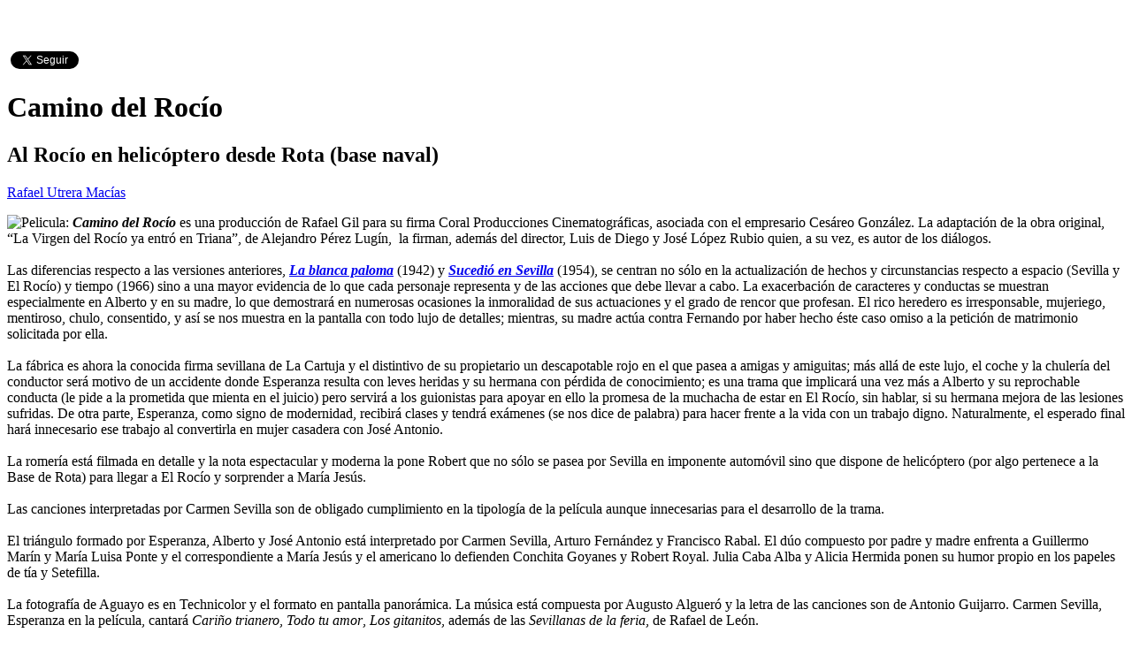

--- FILE ---
content_type: text/html; charset=UTF-8
request_url: https://criticalia.com/pelicula/camino-del-rocio
body_size: 6589
content:
<!DOCTYPE html>
<html lang="es">
<head>
<!-- Google tag (gtag.js) -->
<script async src="https://www.googletagmanager.com/gtag/js?id=G-J8WRLRFTKR"></script>
<script>
  window.dataLayer = window.dataLayer || [];
  function gtag(){dataLayer.push(arguments);}
  gtag('js', new Date());

  gtag('config', 'G-J8WRLRFTKR');
</script>

	<meta http-equiv="X-UA-Compatible" content="IE=edge"> 
    <meta charset="utf-8">
    <title>Camino del Rocío - Criticalia.com</title>
<meta name="viewport" content="width=device-width, initial-scale=1">
<meta name="keywords" content="Camino del Rocío, crítica pelicula, crítica, pelicula, review, reseña, Rafael Gil, Arturo Fernández, Carmen Sevilla, Conchita Goyanes, Francisco Rabal, Guillermo Marín, Julia Caba Alba, María Luisa Ponte, Robert Royal, Comedia" />
<meta name="description" content="Crítica de Camino del Rocío (Camino del Rocío, 1966). Pelicula de Rafael Gil. Intérpretes: Arturo Fernández, Carmen Sevilla, Conchita Goyanes, Francisc" />
<meta name="author" content="Rafael Utrera Macías" />
<link href="https://criticalia.com/pelicula/camino-del-rocio" rel="canonical" />
<meta name="og:url" content="https://criticalia.com/pelicula/camino-del-rocio" />
<meta name="og:image" content="https://criticalia.com/assets/images/cartel/caminodelrocio.jpg" />
<meta name="og:description" content="Critica de la pelicula Camino del Rocío" />
<meta name="og:type" content="movie" />
<meta name="og:site_name" content="http://www.criticalia.com" />
<meta name="" content="https://criticalia.com/pelicula/camino-del-rocio" />
    <meta name="apple-mobile-web-app-title" content="Criticalia.com">
    <meta name="google-site-verification" content="y8TLi3goUPSbtDkeQSB3YeyuRfv42wQxou7fTGnNo2Y" />
    <link rel="apple-touch-icon-precomposed" href="apple-touch-icon-precomposed.png"/>
    <link rel="apple-touch-icon" sizes="72x72" href="apple-touch-icon-precomposed.png"/>
    <link rel="apple-touch-icon" sizes="114x114" href="apple-touch-icon-precomposed.png"/>
    <link rel="shortcut icon" href="apple-touch-icon-precomposed.png" type="image/png" />
    <link href="https://fonts.googleapis.com/css?family=Lato" rel="stylesheet" type="text/css" />
    
    <style>
        body {
            padding-top: 50px;
            padding-bottom: 20px;
        }
    </style>
    <link href="https://criticalia.com/assets/cache/base.1528132609.css" rel="stylesheet">
</head>
<body>

<div class="container">

    <div class="social pull-right">
    <div id="fb-root"></div>
    <script>(function(d, s, id) {
      var js, fjs = d.getElementsByTagName(s)[0];
      if (d.getElementById(id)) return;
      js = d.createElement(s); js.id = id;
      js.src = "https://connect.facebook.net/es_ES/sdk.js#xfbml=1&appId=114454811952194&version=v2.0";
      fjs.parentNode.insertBefore(js, fjs);
    }(document, 'script', 'facebook-jssdk'));</script>
    <script>!function(d,s,id){var js,fjs=d.getElementsByTagName(s)[0];if(!d.getElementById(id)){js=d.createElement(s);js.id=id;js.src="https://platform.twitter.com/widgets.js";fjs.parentNode.insertBefore(js,fjs);}}(document,"script","twitter-wjs");</script>
    <div class="fb-like" data-href="https://www.facebook.com/criticalia/" data-layout="button_count" data-action="like" data-show-faces="false" data-share="false"></div>
    <a href="https://twitter.com/criticalia" class="twitter-follow-button"  	data-show-screen-name="false" data-show-count="true" data-lang="es">@criticalia</a>
</div>

	<div class="bs-docs-section clearfix" itemscope itemtype="http://schema.org/Movie" itemref="_image2  _director3  _actor4 _actor5 _actor6 _actor7 _actor8 _actor9 _actor10 _actor11">
    <div class="row">
        <div class="col-md-12 col-lg-12">
           <div class="page-header">
               <h1 itemprop="name">Camino del Rocío</h1>
                       </div>
           <div class="page-header">
            <h2>Al Rocío en helicóptero desde Rota (base naval)</h2>
            <span class="calificacion pull-right"><a href="https://criticalia.com/calificacion/interesante" class="tool-tip" title="Interesante" data-toggle="tooltip"><i class="fa fa-star"></i><i class="fa fa-star"></i></a></span>
            </div>
         </div>

    </div>
    <div class="row">
        <div class="col-md-9">
            <div class="item-wrap">
                <p>
                    <a href="https://criticalia.com/autor/rafael-utrera-macias"><span itemprop="author" itemscope itemtype="http://schema.org/Person"><span itemprop="name">Rafael Utrera Macías</span></span></a>                    <meta itemprop="datePublished" content="2014-01-25T13:19:38+0100">
                    </p>
                <span class="pull-left img-left img-cartel">
                    <img src="https://criticalia.com/assets/images/cartel/caminodelrocio.jpg" id="_image2" itemprop="image" class="img-responsive" alt="Pelicula: " />                </span>
                <span >
                    <strong><em>Camino del Roc&iacute;o</em></strong> es una producci&oacute;n de Rafael Gil para su firma Coral Producciones Cinematogr&aacute;ficas, asociada con el empresario Ces&aacute;reo Gonz&aacute;lez. La adaptaci&oacute;n de la obra original, &ldquo;La Virgen del Roc&iacute;o ya entr&oacute; en Triana&rdquo;, de Alejandro P&eacute;rez Lug&iacute;n,&nbsp; la firman, adem&aacute;s del director, Luis de Diego y Jos&eacute; L&oacute;pez Rubio quien, a su vez, es autor de los di&aacute;logos.<br /><br />
Las diferencias respecto a las versiones anteriores, <a href="https://criticalia.com/pelicula/la-blanca-paloma/3202"><strong><em>La blanca paloma</em></strong></a> (1942) y <a href="https://criticalia.com/pelicula/sucedio-en-sevilla/3203"><strong><em>Sucedi&oacute; en Sevilla</em></strong></a> (1954), se centran no s&oacute;lo en la actualizaci&oacute;n de hechos y circunstancias respecto a espacio (Sevilla y El Roc&iacute;o) y tiempo (1966) sino a una mayor evidencia de lo que cada personaje representa y de las acciones que debe llevar a cabo. La exacerbaci&oacute;n de caracteres y conductas se muestran especialmente en Alberto y en su madre, lo que demostrar&aacute; en numerosas ocasiones la inmoralidad de sus actuaciones y el grado de rencor que profesan. El rico heredero es irresponsable, mujeriego, mentiroso, chulo, consentido, y as&iacute; se nos muestra en la pantalla con todo lujo de detalles; mientras, su madre act&uacute;a contra Fernando por haber hecho &eacute;ste caso omiso a la petici&oacute;n de matrimonio solicitada por ella.<br /><br />
La f&aacute;brica es ahora la conocida firma sevillana de La Cartuja y el distintivo de su propietario un descapotable rojo en el que pasea a amigas y amiguitas; m&aacute;s all&aacute; de este lujo, el coche y la chuler&iacute;a del conductor ser&aacute; motivo de un accidente donde Esperanza resulta con leves heridas y su hermana con p&eacute;rdida de conocimiento; es una trama que implicar&aacute; una vez m&aacute;s a Alberto y su reprochable conducta (le pide a la prometida que mienta en el juicio) pero servir&aacute; a los guionistas para apoyar en ello la promesa de la muchacha de estar en El Roc&iacute;o, sin hablar, si su hermana mejora de las lesiones sufridas. De otra parte, Esperanza, como signo de modernidad, recibir&aacute; clases y tendr&aacute; ex&aacute;menes (se nos dice de palabra) para hacer frente a la vida con un trabajo digno. Naturalmente, el esperado final har&aacute; innecesario ese trabajo al convertirla en mujer casadera con Jos&eacute; Antonio.<br /><br />
La romer&iacute;a est&aacute; filmada en detalle y la nota espectacular y moderna la pone Robert que no s&oacute;lo se pasea por Sevilla en imponente autom&oacute;vil sino que dispone de helic&oacute;ptero (por algo pertenece a la Base de Rota) para llegar a El Roc&iacute;o y sorprender a Mar&iacute;a Jes&uacute;s.<br /><br />
Las canciones interpretadas por Carmen Sevilla son de obligado cumplimiento en la tipolog&iacute;a de la pel&iacute;cula aunque innecesarias para el desarrollo de la trama.<br /><br />
El tri&aacute;ngulo formado por Esperanza, Alberto y Jos&eacute; Antonio est&aacute; interpretado por Carmen Sevilla, Arturo Fern&aacute;ndez y Francisco Rabal. El d&uacute;o compuesto por padre y madre enfrenta a Guillermo Mar&iacute;n y Mar&iacute;a Luisa Ponte y el correspondiente a Mar&iacute;a Jes&uacute;s y el americano lo defienden Conchita Goyanes y Robert Royal. Julia Caba Alba y Alicia Hermida ponen su humor propio en los papeles de t&iacute;a y Setefilla.<br /><br />
La fotograf&iacute;a de Aguayo es en Technicolor y el formato en pantalla panor&aacute;mica. La m&uacute;sica est&aacute; compuesta por Augusto Alguer&oacute; y la letra de las canciones son de Antonio Guijarro. Carmen Sevilla, Esperanza en la pel&iacute;cula, cantar&aacute; <em>Cari&ntilde;o trianero</em>, <em>Todo tu amor</em>, <em>Los gitanitos</em>, adem&aacute;s de las <em>Sevillanas de la feria</em>, de Rafael de Le&oacute;n.                </span><br />
                <div class="fb-comments col-md-12 col-lg-12" data-href="https://criticalia.com/pelicula/camino-del-rocio" data-num-posts="3" data-width="100%"></div>


            </div>

        </div>
        <div class="col-md-3">
            <div class="panel panel-primary">
                <div class="panel-heading">
                    <h3 class="panel-title">Dirigida por</h3>
                </div>
                <div class="panel-body">
                
                    <p><span id="_director3" itemprop="director" itemscope itemtype="http://schema.org/Person"><span itemprop="name"><a href="https://criticalia.com/director/rafael-gil">Rafael Gil</a></span></span></p>


                                </div>
            </div>
             <div class="panel panel-primary">
                <div class="panel-heading">
                    <h3 class="panel-title">Interpretada por</h3>
                </div>
                <div class="panel-body">
                                    <p><span id="_actor4" itemprop="actor" itemscope itemtype="http://schema.org/Person"><span itemprop="name"><a href="https://criticalia.com/actor/arturo-fernandez">Arturo Fernández</a></span></span></p>
                                    <p><span id="_actor5" itemprop="actor" itemscope itemtype="http://schema.org/Person"><span itemprop="name"><a href="https://criticalia.com/actor/carmen-sevilla">Carmen Sevilla</a></span></span></p>
                                    <p><span id="_actor6" itemprop="actor" itemscope itemtype="http://schema.org/Person"><span itemprop="name"><a href="https://criticalia.com/actor/conchita-goyanes">Conchita Goyanes</a></span></span></p>
                                    <p><span id="_actor7" itemprop="actor" itemscope itemtype="http://schema.org/Person"><span itemprop="name"><a href="https://criticalia.com/actor/francisco-rabal">Francisco Rabal</a></span></span></p>
                                    <p><span id="_actor8" itemprop="actor" itemscope itemtype="http://schema.org/Person"><span itemprop="name"><a href="https://criticalia.com/actor/guillermo-marin">Guillermo Marín</a></span></span></p>
                                    <p><span id="_actor9" itemprop="actor" itemscope itemtype="http://schema.org/Person"><span itemprop="name"><a href="https://criticalia.com/actor/julia-caba-alba">Julia Caba Alba</a></span></span></p>
                                    <p><span id="_actor10" itemprop="actor" itemscope itemtype="http://schema.org/Person"><span itemprop="name"><a href="https://criticalia.com/actor/maria-luisa-ponte">María Luisa Ponte</a></span></span></p>
                                    <p><span id="_actor11" itemprop="actor" itemscope itemtype="http://schema.org/Person"><span itemprop="name"><a href="https://criticalia.com/actor/robert-royal">Robert Royal</a></span></span></p>
                                </div>
            </div>
             <div class="panel panel-primary">
                <div class="panel-heading">
                    <h3 class="panel-title">Género</h3>
                </div>
                <div class="panel-body">

                    <p><a href="https://criticalia.com/genero/comedia">Comedia</a> </p>

                </div>
            </div>
            <div class="panel panel-primary">
                <div class="panel-heading">
                    <h3 class="panel-title">Nacionalidad</h3>
                </div>
                <div class="panel-body">
                                    <p><a href="https://criticalia.com/nacionalidad/espana">España</a></p>
                                </div>
            </div>
            <div class="panel panel-primary">
                <div class="panel-heading">
                    <h3 class="panel-title">Duración</h3>
                </div>
                <div class="panel-body">

                    <p>90' </p>

                </div>
            </div>
            <div class="panel panel-primary">
                <div class="panel-heading">
                    <h3 class="panel-title">Año de producción</h3>
                </div>
                <div class="panel-body">

                    <p><a href="https://criticalia.com/ano/1966">1966</a>  </p>

                </div>
            </div>
                
        </div>
    </div>
</div>
<div class="reviewRating">
 <div itemprop="review" itemscope itemtype="http://schema.org/Review">
    <span itemprop="name">Camino del Rocío</span> -
    by <span itemprop="author">Rafael Utrera Macías</span>,
    <meta itemprop="itemReviewed" content="https://criticalia.com/pelicula/camino-del-rocio" />
    <meta itemprop="datePublished" content="2014-01-25 01:19:38 PM">Jan 25, 2014    
        <div itemprop="reviewRating" itemscope itemtype="http://schema.org/Rating">
            <meta itemprop="worstRating" content="0" />
            <span itemprop="ratingValue" class="vb">2</span> /
            <span itemprop="bestRating" class="vb">5</span> stars
        </div>
    </div>
    <span itemprop="description">Al Rocío en helicóptero desde Rota (base naval)</span>
  </div>
	<footer class="bs-footer">
    <p>&copy; <a href="https://www.webbin-design.com" target="_blank"  rel="noopener noreferrer">Webbin' Design</a> 2026<span class="pull-right">A día de hoy Criticalia posee un acervo de 6337 pel&iacute;culas, 176 series  y 904 articulos &nbsp;</span> </p>
</footer>
   
    <div class="row" id="cookie_message" style="border-top:solid 1px #E7E7E7;background-color:#FDFDFD;padding:20px;">
    <div class="col-md-11">

        <span class="cmessage"><h4>Uso de cookies</h4>
Este sitio web utiliza cookies para que usted tenga la mejor experiencia de usuario. Si continúa navegando está dando su consentimiento para la aceptación de las mencionadas cookies y la aceptación de nuestra <a href="https://criticalia.com/politica">política de cookies</a>, pinche el enlace para mayor información.
        <p><a href="javascript:void(0);" onclick="ckBlocks.setHidden();" span class="label label-success">Cerrar</a></p>
        </span>

    </div>
</div>
</div>
    <script>
        ckBlocks.checkCookie();
    </script><header class="navbar navbar-inverse navbar-fixed-top bs-docs-nav">


<div class="container">
        <div class="navbar-header">
            <button type="button" class="navbar-toggle" data-toggle="collapse" data-target="#navbar-main">
              <span class="icon-bar"></span>
              <span class="icon-bar"></span>
              <span class="icon-bar"></span>
            </button>
            <a class="navbar-brand" href="https://criticalia.com/">Criticalia.com</a>
        </div>
        <div class="navbar-collapse collapse " id="navbar-main">
            <ul class="nav navbar-nav">
                <li class="dropdown" id="menu-pelicula">
                    <a href="#" class="dropdown-toggle" data-toggle="dropdown">Peliculas <b class="caret"></b></a>
                    <ul class="dropdown-menu">
                                            <li><a href="https://criticalia.com/pelicula/una-batalla-tras-otra">Una batalla tras otra</a></li>
                                            <li><a href="https://criticalia.com/pelicula/al-final-de-la-escapada">Al final de la escapada</a></li>
                                            <li><a href="https://criticalia.com/pelicula/nouvelle-vague">Nouvelle Vague</a></li>
                                            <li><a href="https://criticalia.com/pelicula/la-gran-aventura-de-silvia">La gran aventura de Silvia</a></li>
                                            <li><a href="https://criticalia.com/pelicula/un-juego-de-tres">Un juego de tres</a></li>
                                            <li><a href="https://criticalia.com/pelicula/los-rose">Los Rose</a></li>
                                            <li><a href="https://criticalia.com/pelicula/los-jovenes-salvajes">Los jóvenes salvajes</a></li>
                                            <li><a href="https://criticalia.com/pelicula/father-mother-sister-brother">Father Mother Sister Brother</a></li>
                                            <li><a href="https://criticalia.com/pelicula/rondallas">Rondallas</a></li>
                                            <li><a href="https://criticalia.com/pelicula/los-pecadores">Los pecadores</a></li>
                                            <li><a href="https://criticalia.com/pelicula/13-dias-13-noches">13 días, 13 noches</a></li>
                                            <li><a href="https://criticalia.com/pelicula/con-la-muerte-en-los-talones">Con la muerte en los talones</a></li>
                                            <li><a href="https://criticalia.com/pelicula/linda-quiere-pollo">Linda quiere pollo</a></li>
                                            <li><a href="https://criticalia.com/pelicula/la-gran-familia">La gran familia</a></li>
                                            <li><a href="https://criticalia.com/pelicula/romeria">Romería</a></li>
                                        </ul>
                </li>          
                <li class="dropdown" id="menu-serie">
                    <a href="#" class="dropdown-toggle" data-toggle="dropdown">Series <b class="caret"></b></a>
                    <ul class="dropdown-menu">
                                            <li><a href="https://criticalia.com/serie/indomable">Indomable</a></li>
                                            <li><a href="https://criticalia.com/serie/maria-antonieta">María Antonieta</a></li>
                                            <li><a href="https://criticalia.com/serie/inspectora-ellis">Inspectora Ellis</a></li>
                                            <li><a href="https://criticalia.com/serie/anatomia-de-un-instante">Anatomía de un instante</a></li>
                                            <li><a href="https://criticalia.com/serie/dos-tumbas">Dos tumbas</a></li>
                                            <li><a href="https://criticalia.com/serie/el-refugio-atomico">El refugio atómico</a></li>
                                            <li><a href="https://criticalia.com/serie/detective-toure">Detective Touré</a></li>
                                            <li><a href="https://criticalia.com/serie/el-eternauta">El eternauta</a></li>
                                            <li><a href="https://criticalia.com/serie/matlock">Matlock</a></li>
                                            <li><a href="https://criticalia.com/serie/los-crimenes-de-are">Los crímenes de Are</a></li>
                                            <li><a href="https://criticalia.com/serie/the-gentlemen-la-serie">The gentlemen: la serie</a></li>
                                            <li><a href="https://criticalia.com/serie/legado">Legado</a></li>
                                            <li><a href="https://criticalia.com/serie/el-caso-del-sambre">El caso del Sambre</a></li>
                                            <li><a href="https://criticalia.com/serie/normal-people">Normal people</a></li>
                                            <li><a href="https://criticalia.com/serie/miss-austen">Miss Austen</a></li>
                                        </ul>
                </li>
                <li class="dropdown">
                    <a href="#" class="dropdown-toggle" data-toggle="dropdown">Archivo<b class="caret"></b></a>
                    <ul class="dropdown-menu">
                       <li><a href="https://criticalia.com/peliculas">Películas</a></li>
                       <li><a href="https://criticalia.com/series">Series</a></li>
                       <li><a href="https://criticalia.com/interpretes">Intérpretes</a></li>
                       <li><a href="https://criticalia.com/directores">Directores</a></li>
                       <li><a href="https://criticalia.com/creadores">Creadores</a></li>
                       <li><a href="https://criticalia.com/productoras">Productoras</a></li>
                       <li><a href="https://criticalia.com/anos">Año</a></li>
                       <li><a href="https://criticalia.com/autores">Autores</a></li>
                       <li><a href="https://criticalia.com/calificaciones">Calificación</a></li>
                       <li><a href="https://criticalia.com/generos">Género</a></li>
                       <li><a href="https://criticalia.com/nacionalidades">Nacionalidad</a></li>
                    </ul>
                </li>
                <li class="dropdown" id="menu-articulo">
                    <a href="#" class="dropdown-toggle" data-toggle="dropdown">Articulos <b class="caret"></b></a>
                    <ul class="dropdown-menu">
                                            <li><a href="https://criticalia.com/articulo/en-el-175-aniversario-del-nacimiento-de-rl-stevenson-sus-narraciones-mas-versionadas-en-el-audiovisual-la-isla-del-tesoro-iv">En el 175 aniversario del nacimiento de R.L. Stevenson: sus narraciones más versionadas en el audiovisual. "La isla del tesoro" (IV)</a></li>
                                            <li><a href="https://criticalia.com/articulo/lo-mejor-del-cine-en-2025-usa-asia-y-latinoamerica-y-ii">Lo mejor del cine en 2025: USA, Asia y Latinoamérica (y II)</a></li>
                                            <li><a href="https://criticalia.com/articulo/lo-mejor-del-cine-en-2025-espana-y-resto-de-europa-i">Lo mejor del cine en 2025: España y resto de Europa (I)</a></li>
                                            <li><a href="https://criticalia.com/articulo/en-el-175-aniversario-del-nacimiento-de-rl-stevenson-sus-narraciones-mas-versionadas-en-el-audiovisual-el-extrano-caso-del-dr-jekyll-y-el-senor-hyde-1971-2025-iii">En el 175 aniversario del nacimiento de R.L. Stevenson: sus narraciones más versionadas en el audiovisual. "El extraño caso del Dr. Jekyll y el señor Hyde" (1971-2025) (III)</a></li>
                                            <li><a href="https://criticalia.com/articulo/38-premios-asecan-golpes-de-una-anatomia-libre">38 Premios ASECAN: Golpes de una anatomía libre</a></li>
                                            <li><a href="https://criticalia.com/articulo/en-el-175-aniversario-del-nacimiento-de-rl-stevenson-sus-narraciones-mas-versionadas-en-el-audiovisual-el-extrano-caso-del-dr-jekyll-y-el-senor-hyde-1908-1969-ii">En el 175 aniversario del nacimiento de R.L. Stevenson: sus narraciones más versionadas en el audiovisual. "El extraño caso del Dr. Jekyll y el señor Hyde" (1908-1969) (II)</a></li>
                                            <li><a href="https://criticalia.com/articulo/generacion-del-27-homenaje-literario-a-charlot-en-el-cine-club-espanol-y-v">Generación del 27: Homenaje literario a Charlot en el Cine-club Español (y V)</a></li>
                                            <li><a href="https://criticalia.com/articulo/generacion-del-27-homenaje-literario-a-charlot-en-el-cine-club-espanol-iv">Generación del 27: Homenaje literario a Charlot en el Cine-club Español (IV)</a></li>
                                            <li><a href="https://criticalia.com/articulo/generacion-del-27-homenaje-literario-a-charlot-en-el-cine-club-espanol-iii">Generación del 27: Homenaje literario a Charlot en el Cine-club Español (III)</a></li>
                                            <li><a href="https://criticalia.com/articulo/generacion-del-27-homenaje-literario-a-charlot-en-el-cine-club-espanol-ii">Generación del 27: Homenaje literario a Charlot en el Cine-club Español (II)</a></li>
                                            <li class="divider"></li>
                        <li><a href="https://criticalia.com/articulos/">Todos</a></li>
                    </ul>
                </li>
                <li class="dropdown">
                     <a href="#" class="dropdown-toggle" data-toggle="dropdown">Comunicación <b class="caret"></b></a>
                     <ul class="dropdown-menu">
                        <li><a href="https://criticalia.com/contacto">Contacto</a></li>
                        <li class="divider"></li>
                        <li><a href="https://criticalia.com/maillist/">Newsletter</a></li>
                        <li><a href="https://criticalia.com/criticalia.xml">RSS Feed</a></li>
                        <!-- <li><a href="#">REST Service</a></li> //-->
                    </ul>
                </li>
            </ul>
             <form class="navbar-form navbar-right" method="post" role="search" action="/busqueda/" id="busqueda"  data-parsley-validate="" novalidate>
              <div class="form-group">
                <input type="text" class="form-control" id="term" name="term" placeholder="Titulo" required minlength="4">
              </div>
              <button type="submit" class="btn btn-default" id="busca">Buscar</button>
            </form>
        </div>
    </div>
</header>
    <script src="https://criticalia.com/assets/cache/bottom.1560575655.js"></script>
        	    <!-- Start of StatCounter Code for Default Guide -->
<script>
var sc_project=6862900; 
var sc_invisible=1; 
var sc_security="c3bd715f"; 
</script>
<script src="https://www.statcounter.com/counter/counter.js"  crossorigin="anonymous"></script>
<noscript><div class="statcounter"><a title="web analytics"
href="https://statcounter.com/" target="_blank"><img
class="statcounter"
src="https://c.statcounter.com/6862900/0/c3bd715f/1/"
alt="web analytics"></a></div></noscript>
</body>
</html>
